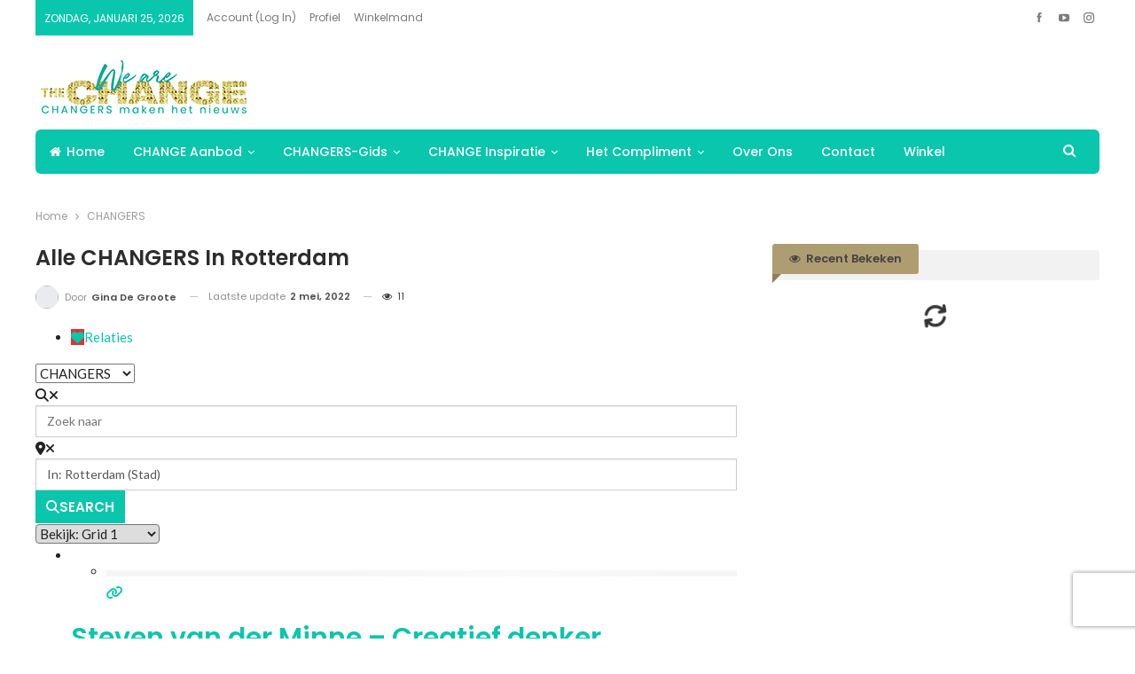

--- FILE ---
content_type: text/css
request_url: https://wearethechange.be/wp-content/bs-booster-cache/af986cb3c9daa6e27cde20354f60ac9a.css
body_size: 6560
content:
.better-social-counter .item-title{font-family:"Helvetica Neue",Helvetica,Arial,sans-serif;font-weight:400;font-size:12px;text-transform:initial}.better-social-counter .item-count{font-family:"Helvetica Neue",Helvetica,Arial,sans-serif;font-weight:700;font-size:14px;text-transform:initial}.better-social-counter .item-name{font-family:"Helvetica Neue",Helvetica,Arial,sans-serif;font-weight:400;font-size:14px;text-transform:initial}.better-social-counter .item-title-join{font-family:"Helvetica Neue",Helvetica,Arial,sans-serif;font-weight:400;font-size:13px;text-transform:initial}.better-social-banner .banner-item .item-count{font-family:"Helvetica Neue",Helvetica,Arial,sans-serif;font-weight:300;font-size:22px;text-transform:uppercase}.better-social-banner .banner-item .item-title{font-family:"Helvetica Neue",Helvetica,Arial,sans-serif;font-weight:700;font-size:12px;text-transform:uppercase}.better-social-banner .banner-item .item-button{font-family:"Helvetica Neue",Helvetica,Arial,sans-serif;font-weight:700;font-size:13px;text-transform:uppercase}:root{--publisher-site-width-2-col:1240px;--publisher-site-width-1-col:1240px;--publisher-site-width-2-col-content-col:67%;--publisher-site-width-2-col-primary-col:33%}@media(max-width:1330px){.page-layout-1-col .bs-sks,.page-layout-2-col .bs-sks{display:none !important}}:root{--publisher-site-width-3-col:1300px;--publisher-site-width-3-col-content-col:58%;--publisher-site-width-3-col-primary-col:25%;--publisher-site-width-3-col-secondary-col:17%}@media(max-width:1390px){.page-layout-3-col .bs-sks{display:none !important}}:root{--publisher-spacing:40}.site-header.header-style-1 .header-inner,.site-header.header-style-2 .header-inner,.site-header.header-style-3 .header-inner,.site-header.header-style-4 .header-inner,.site-header.header-style-7 .header-inner,.site-header.header-style-1.h-a-ad .header-inner,.site-header.header-style-4.h-a-ad .header-inner,.site-header.header-style-7.h-a-ad .header-inner{padding-bottom:30px}:root{--publisher-primary-color:#09c6ad}.main-bg-color,.main-menu.menu .sub-menu li.current-menu-item:hover>a:hover,.main-menu.menu .better-custom-badge,.off-canvas-menu .menu .better-custom-badge,ul.sub-menu.bs-pretty-tabs-elements .mega-menu.mega-type-link .mega-links>li:hover>a,.widget.widget_nav_menu .menu .better-custom-badge,.widget.widget_nav_menu ul.menu li>a:hover,.widget.widget_nav_menu ul.menu li.current-menu-item>a,.rh-header .menu-container .resp-menu .better-custom-badge,.bs-popular-categories .bs-popular-term-item:hover .term-count,.widget.widget_tag_cloud .tagcloud a:hover,span.dropcap.dropcap-square,span.dropcap.dropcap-circle,.better-control-nav li a.better-active,.better-control-nav li:hover a,.main-menu.menu>li:hover>a:before,.main-menu.menu>li.current-menu-parent>a:before,.main-menu.menu>li.current-menu-item>a:before,.main-slider .better-control-nav li a.better-active,.main-slider .better-control-nav li:hover a,.site-footer.color-scheme-dark .footer-widgets .widget.widget_tag_cloud .tagcloud a:hover,.site-footer.color-scheme-dark .footer-widgets .widget.widget_nav_menu ul.menu li a:hover,.entry-terms.via a:hover,.entry-terms.source a:hover,.entry-terms.post-tags a:hover,.comment-respond #cancel-comment-reply-link,.better-newsticker .heading,.better-newsticker .control-nav span:hover,.listing-item-text-1:hover .term-badges.floated .term-badge a,.term-badges.floated a,.archive-title .term-badges span.term-badge a:hover,.post-tp-1-header .term-badges a:hover,.archive-title .term-badges a:hover,.listing-item-tb-2:hover .term-badges.floated .term-badge a,.btn-bs-pagination:hover,.btn-bs-pagination.hover,.btn-bs-pagination.bs-pagination-in-loading,.bs-slider-dots .bs-slider-active>.bts-bs-dots-btn,.listing-item-classic:hover a.read-more,.bs-loading>div,.pagination.bs-links-pagination a:hover,.footer-widgets .bs-popular-categories .bs-popular-term-item:hover .term-count,.footer-widgets .widget .better-control-nav li a:hover,.footer-widgets .widget .better-control-nav li a.better-active,.bs-slider-2-item .content-container a.read-more:hover,.bs-slider-3-item .content-container a.read-more:hover,.main-menu.menu .sub-menu li.current-menu-item:hover>a,.main-menu.menu .sub-menu>li:hover>a,.bs-slider-2-item .term-badges.floated .term-badge a,.bs-slider-3-item .term-badges.floated .term-badge a,.listing-item-blog:hover a.read-more,.back-top,.site-header .shop-cart-container .cart-handler .cart-count,.site-header .shop-cart-container .cart-box:after,.single-attachment-content .return-to:hover .fa,.topbar .topbar-date,.ajax-search-results:after,.better-gallery .gallery-title .prev:hover,.better-gallery .gallery-title .next:hover,.comments-template-multiple .nav-tabs .active a:after,.comments-template-multiple .active .comments-count,.off-canvas-inner:after,.more-stories:before,.bs-push-noti .bs-push-noti-wrapper-icon,.post-count-badge.pcb-t1.pcb-s1,.bs-fpe.bs-fpe-t2 thead,.post-tp-1-header .term-badges a,.bs-pagination.bs-ajax-pagination.more_btn .btn-bs-pagination,.pagination.bs-numbered-pagination .wp-pagenavi a:hover,.pagination.bs-numbered-pagination a.page-numbers:hover,.pagination.bs-numbered-pagination .wp-pagenavi .current,.pagination.bs-numbered-pagination .current,.archive-title .pre-title:after,.archive-title .pre-title span,.entry-terms.post-tags .terms-label,.entry-terms.source .terms-label,.entry-terms.via .terms-label,.rh-header .rh-container{background-color:#09c6ad !important}.bs-theme button,.bs-theme .btn,.bs-theme html input[type="button"],.bs-theme input[type="reset"],.bs-theme input[type="submit"],.bs-theme input[type="button"],.bs-theme .btn:focus,.bs-theme .btn:hover,.bs-theme button:focus,.bs-theme button:hover,.bs-theme html input[type="button"]:focus,.bs-theme html input[type="button"]:hover,.bs-theme input[type="reset"]:focus,.bs-theme input[type="reset"]:hover,.bs-theme input[type="submit"]:focus,.bs-theme input[type="submit"]:hover,.bs-theme input[type="button"]:focus,.bs-theme input[type="button"]:hover,.not-colored.better-social-counter.style-modern .item-icon,.not-colored.better-social-counter.style-style-6 .item-icon,.not-colored.better-social-counter.style-big-button .social-item,.not-colored.better-social-counter.style-box .item-icon,.not-colored.better-social-counter.style-button .item-icon,.not-colored.better-social-counter.style-clean .item-icon{background-color:#09c6ad}.main-color,.screen-reader-text:hover,.screen-reader-text:active,.screen-reader-text:focus,.widget.widget_nav_menu .menu .better-custom-badge,.widget.widget_recent_comments a:hover,.bs-popular-categories .bs-popular-term-item,.main-menu.menu .sub-menu li.current-menu-item>a,.bs-about .about-link a,.comment-list .comment-footer .comment-reply-link:hover,.comment-list li.bypostauthor>article>.comment-meta .comment-author a,.comment-list li.bypostauthor>article>.comment-meta .comment-author,.comment-list .comment-footer .comment-edit-link:hover,.comment-respond #cancel-comment-reply-link,span.dropcap.dropcap-square-outline,span.dropcap.dropcap-circle-outline,ul.bs-shortcode-list li:before,a:hover,.post-meta a:hover,.site-header .top-menu.menu>li:hover>a,.site-header .top-menu.menu .sub-menu>li:hover>a,.mega-menu.mega-type-link-list .mega-links>li>a:hover,.mega-menu.mega-type-link-list .mega-links>li:hover>a,.listing-item .post-footer .post-share:hover .share-handler,.listing-item-classic .title a:hover,.single-post-content>.post-author .pre-head a:hover,.single-post-content a,.single-page-simple-content a,.site-header .search-container.open .search-handler,.site-header .search-container:hover .search-handler,.site-header .shop-cart-container.open .cart-handler,.site-header .shop-cart-container.open:hover .cart-handler,.site-footer .copy-2 a:hover,.site-footer .copy-1 a:hover,ul.menu.footer-menu li>a:hover,.rh-header .menu-container .resp-menu li:hover>a,.listing-item-thumbnail:hover .title a,.listing-item-grid:hover .title a,.listing-item-blog:hover .title a,.listing-item-classic:hover .title a,.post-meta a:hover,.listing-item-text-1:hover .title a,.listing-item-text-2:hover .title a,.listing-item-text-3:hover .title a,.listing-item-text-4:hover .title a,.bs-popular-categories .bs-popular-term-item:hover,.main-menu.menu>li:hover>a,.listing-mg-5-item:hover .title,.listing-item-tall:hover>.title,.bs-text a,.wpb_text_column a,.bf-breadcrumb .bf-breadcrumb-item a:hover span,.off-canvas-menu li.current-menu-item>a,.entry-content.off_canvas_footer-info a,.comment-list .comment-content em.needs-approve,.better-newsticker ul.news-list li a:hover,.archive-title .rss-link{color:#09c6ad}.footer-widgets .widget a:hover,.bs-listing-modern-grid-listing-5 .listing-mg-5-item:hover .title a:hover,.bs-listing-modern-grid-listing-5 .listing-mg-5-item:hover .title a,.tabbed-grid-posts .tabs-section .active a{color:#09c6ad !important}.bs-theme textarea:focus,.bs-theme input[type="url"]:focus,.bs-theme input[type="search"]:focus,.bs-theme input[type="password"]:focus,.bs-theme input[type="email"]:focus,.bs-theme input[type="number"]:focus,.bs-theme input[type="week"]:focus,.bs-theme input[type="month"]:focus,.bs-theme input[type="time"]:focus,.bs-theme input[type="datetime-local"]:focus,.bs-theme input[type="date"]:focus,.bs-theme input[type="color"]:focus,.bs-theme input[type="text"]:focus,.widget.widget_nav_menu .menu .better-custom-badge:after,.better-gallery .fotorama__thumb-border,span.dropcap.dropcap-square-outline,span.dropcap.dropcap-circle-outline,.comment-respond textarea:focus,.archive-title .term-badges a:hover,.listing-item-text-2:hover .item-inner,.btn-bs-pagination:hover,.btn-bs-pagination.hover,.btn-bs-pagination.bs-pagination-in-loading,.bs-slider-2-item .content-container a.read-more,.bs-slider-3-item .content-container a.read-more,.pagination.bs-links-pagination a:hover,body.active-top-line,.entry-terms.post-tags .terms-label,.entry-terms.source .terms-label,.entry-terms.via .terms-label{border-color:#09c6ad}.main-menu.menu .better-custom-badge:after,.off-canvas-menu .menu .better-custom-badge:after{border-top-color:#09c6ad}.better-newsticker .heading:after{border-left-color:#09c6ad}::selection{background:#09c6ad}::-moz-selection{background:#09c6ad}.term-badges.text-badges .term-badge a{color:#09c6ad !important;background-color:transparent !important}.active-top-line .header-style-1.full-width .bs-pinning-block.pinned.main-menu-wrapper,.active-top-line .header-style-1.boxed .bs-pinning-block.pinned .main-menu-container,.active-top-line .header-style-2.full-width .bs-pinning-block.pinned.main-menu-wrapper,.active-top-line .header-style-2.boxed .bs-pinning-block.pinned .main-menu-container,.active-top-line .header-style-3.full-width .bs-pinning-block.pinned.main-menu-wrapper,.active-top-line .header-style-3.boxed .bs-pinning-block.pinned .main-menu-container,.active-top-line .header-style-4.full-width .bs-pinning-block.pinned.main-menu-wrapper,.active-top-line .header-style-4.boxed .bs-pinning-block.pinned .main-menu-container,.active-top-line .header-style-5.full-width .bspw-header-style-5 .bs-pinning-block.pinned,.active-top-line .header-style-5.boxed .bspw-header-style-5 .bs-pinning-block.pinned .header-inner,.active-top-line .header-style-6.full-width .bspw-header-style-6 .bs-pinning-block.pinned,.active-top-line .header-style-6.boxed .bspw-header-style-6 .bs-pinning-block.pinned .header-inner,.active-top-line .header-style-7.full-width .bs-pinning-block.pinned.main-menu-wrapper,.active-top-line .header-style-7.boxed .bs-pinning-block.pinned .main-menu-container,.active-top-line .header-style-8.full-width .bspw-header-style-8 .bs-pinning-block.pinned,.active-top-line .header-style-8.boxed .bspw-header-style-8 .bs-pinning-block.pinned .header-inner{border-top:3px solid #09c6ad}.better-gcs-wrapper .gsc-result .gs-title *,.better-gcs-wrapper .gsc-result .gs-title:hover *,.better-gcs-wrapper .gsc-results .gsc-cursor-box .gsc-cursor-current-page,.better-gcs-wrapper .gsc-results .gsc-cursor-box .gsc-cursor-page:hover{color:#09c6ad !important}.better-gcs-wrapper button.gsc-search-button-v2{background-color:#09c6ad !important}.betterstudio-review .verdict .overall,.rating-bar span{background-color:#09c6ad}.rating-stars span:before,.betterstudio-review .verdict .page-heading{color:#09c6ad}.woocommerce .woocommerce-Reviews .star-rating,.woocommerce div.product p.price,.woocommerce div.product span.price,.woocommerce div.product .woocommerce-product-rating,.woocommerce ul.products li.product .price,.woocommerce-MyAccount-navigation ul li.is-active a,.woocommerce-MyAccount-navigation ul li a:hover,.woocommerce div.product .woocommerce-tabs ul.tabs li.active a,.woocommerce div.product .woocommerce-tabs ul.tabs li:hover a{color:#09c6ad !important}.woocommerce #respond input#submit.alt:hover,.woocommerce a.button.alt:hover,.woocommerce button.button.alt:hover,.woocommerce input.button.alt:hover,.woocommerce span.onsale,.woocommerce #respond input#submit:hover,.woocommerce a.button.added,.woocommerce a.button.loading,.woocommerce a.button:hover,.woocommerce button.button:hover,.woocommerce input.button:hover,.woocommerce .widget_price_filter .ui-slider .ui-slider-handle,.woocommerce .widget_price_filter .ui-slider .ui-slider-range{background-color:#09c6ad !important}.section-heading.sh-t6:before,.section-heading.sh-t6:before,.section-heading.sh-t6>.h-text,.section-heading.sh-t6>.h-text:before,.section-heading.sh-t6>.main-link>.h-text,.section-heading.sh-t6>.main-link>.h-text:before,.section-heading.sh-t6>a:first-child:last-child>.h-text,.section-heading.sh-t6>a:first-child:last-child>.h-text:before{background-color:#af9d72}.section-heading.sh-t6.sh-s9>.h-text:last-child:first-child:before,.section-heading.sh-t6.sh-s9>a:last-child:first-child>.h-text:before,.section-heading.sh-t6.sh-s9>.main-link>.h-text:before,.section-heading.sh-t6.sh-s9>a:last-child:first-child>.h-text:before,.section-heading.sh-t6.sh-s9>.main-link>.h-text:before{border-top-color:#af9d72;background-color:transparent}.section-heading.sh-t6 .other-link:hover .h-text,.section-heading.sh-t6 .other-link.active .h-text{color:#af9d72}.site-header .top-menu.menu>li>a,.topbar .topbar-sign-in{color:#7b7b7b}.site-header.full-width .topbar,.site-header.boxed .topbar .topbar-inner{border-color:#ffffff}.topbar .better-social-counter.style-button .social-item .item-icon{color:#444444}.topbar .better-social-counter.style-button .social-item:hover .item-icon{color:#545454}.topbar .better-social-counter.style-button .social-item .item-icon{background:#ffffff}.topbar .better-social-counter.style-button .social-item:hover .item-icon{background:#ffffff}.site-header.boxed .main-menu-wrapper .main-menu-container,.site-header.full-width .main-menu-wrapper{border-top-color:#09c6ad}.site-header.header-style-1.boxed .main-menu-wrapper .main-menu-container,.site-header.header-style-1.full-width .main-menu-wrapper,.site-header.header-style-1 .better-pinning-block.pinned.main-menu-wrapper .main-menu-container{border-bottom-color:#836a5a !important}.site-header.header-style-2.boxed .main-menu-wrapper .main-menu-container,.site-header.header-style-2.full-width .main-menu-wrapper,.site-header.header-style-2 .better-pinning-block.pinned.main-menu-wrapper .main-menu-container{border-bottom-color:#dedede !important}.site-header.header-style-3.boxed .main-menu-container,.site-header.full-width.header-style-3 .main-menu-wrapper{border-bottom-color:#dedede !important}.site-header.header-style-4.boxed .main-menu-container,.site-header.full-width.header-style-4 .main-menu-wrapper{border-bottom-color:#dedede !important}.site-header.header-style-5.boxed .header-inner,.site-header.header-style-5.full-width,.site-header.header-style-5.full-width>.bs-pinning-wrapper>.content-wrap.pinned{border-bottom-color:#dedede}.site-header.header-style-6.boxed .header-inner,.site-header.header-style-6.full-width,.site-header.header-style-6.full-width>.bs-pinning-wrapper>.content-wrap.pinned{border-bottom-color:#dedede}.site-header.header-style-7.boxed .main-menu-container,.site-header.full-width.header-style-7 .main-menu-wrapper{border-bottom-color:#dedede !important}.site-header.header-style-8.boxed .header-inner,.site-header.header-style-8.full-width,.site-header.header-style-8.full-width>.bs-pinning-wrapper>.content-wrap.pinned{border-bottom-color:#dedede}.site-header .shop-cart-container .cart-handler,.site-header .search-container .search-handler,.site-header .main-menu>li>a,.site-header .search-container .search-box .search-form .search-field{color:#ffffff}.site-header .off-canvas-menu-icon .off-canvas-menu-icon-el,.site-header .off-canvas-menu-icon .off-canvas-menu-icon-el:after,.site-header .off-canvas-menu-icon .off-canvas-menu-icon-el:before{background-color:#ffffff}.site-header .search-container .search-box .search-form .search-field::-webkit-input-placeholder{color:#ffffff}.site-header .search-container .search-box .search-form .search-field::-moz-placeholder{color:#ffffff}.site-header .search-container .search-box .search-form .search-field:-ms-input-placeholder{color:#ffffff}.site-header .search-container .search-box .search-form .search-field:-moz-placeholder{color:#ffffff}.site-header .shop-cart-container:hover .cart-handler,.site-header .search-container:hover .search-handler,.site-header .main-menu>li:hover>a,.site-header .main-menu>li>a:hover,.site-header .main-menu>li.current-menu-item>a{color:#ffffff}.main-menu.menu>li:hover>a:before,.main-menu.menu .sub-menu li.current-menu-item:hover>a,.main-menu.menu .sub-menu>li:hover>a{background-color:#ffffff}body .main-menu.menu .sub-menu li.current-menu-item:hover>a,body .main-menu.menu .sub-menu>li:hover>a{background-color:#ffffff}.site-header.boxed.header-style-1 .main-menu-wrapper .main-menu-container,.site-header.full-width.header-style-1 .main-menu-wrapper,.bspw-header-style-1.boxed>.bs-pinning-block.pinned.main-menu-wrapper .main-menu-container,.site-header.boxed.header-style-2 .main-menu-wrapper .main-menu-container,.site-header.full-width.header-style-2 .main-menu-wrapper,.bspw-header-style-2.boxed>.bs-pinning-block.pinned.main-menu-wrapper .main-menu-container,.site-header.boxed.header-style-3 .main-menu-wrapper .main-menu-container,.site-header.full-width.header-style-3 .main-menu-wrapper,.bspw-header-style-3.boxed>.bs-pinning-block.pinned.main-menu-wrapper .main-menu-container,.site-header.boxed.header-style-4 .main-menu-wrapper .main-menu-container,.site-header.full-width.header-style-4 .main-menu-wrapper,.bspw-header-style-4.boxed>.bs-pinning-block.pinned.main-menu-wrapper .main-menu-container,.site-header.header-style-5 .content-wrap>.bs-pinning-wrapper>.bs-pinning-block,.site-header.header-style-5.full-width .content-wrap.pinned,.site-header.boxed.header-style-7 .main-menu-wrapper .main-menu-container,.site-header.full-width.header-style-7 .main-menu-wrapper,.bspw-header-style-7.boxed>.bs-pinning-block.pinned.main-menu-wrapper .main-menu-container{background-color:#09c6ad}.site-header.header-style-5 .header-inner,.site-header.header-style-5.full-width.stretched>.bspw-header-style-5>.content-wrap,.site-header.header-style-5.full-width.stretched>.content-wrap,.site-header.header-style-6 .header-inner,.site-header.header-style-6.full-width.stretched>.bspw-header-style-6>.content-wrap,.site-header.header-style-6.full-width.stretched>.content-wrap,.site-header.header-style-8 .header-inner,.site-header.header-style-8.full-width.stretched>.bspw-header-style-8>.content-wrap,.site-header.header-style-8.full-width.stretched>.content-wrap{background-color:#09c6ad}.site-footer .footer-widgets,.footer-widgets .section-heading.sh-t4.sh-s5 .h-text:after{background-color:#017f77 !important}.site-footer .section-heading.sh-t4.sh-s5 .h-text:before{border-top-color:#017f77 !important}.site-footer .footer-widgets .section-heading.sh-t1 .h-text,.footer-widgets .section-heading.sh-t4.sh-s3 .h-text:after,.footer-widgets .section-heading.sh-t4.sh-s1 .h-text:after,.footer-widgets .section-heading.sh-t3.sh-s8>.h-text:last-child:first-child:after,.footer-widgets .section-heading.sh-t3.sh-s8>a:last-child:first-child>.h-text:after,.footer-widgets .section-heading.sh-t3.sh-s8>.main-link>.h-text:after,.footer-widgets .section-heading.sh-t3.sh-s8>.h-text:last-child:first-child:before,.footer-widgets .section-heading.sh-t3.sh-s8>a:last-child:first-child>.h-text:before,.footer-widgets .section-heading.sh-t3.sh-s8 >.main-link>.h-text:before,.footer-widgets .section-heading.sh-t3.sh-s8.bs-pretty-tabs .bs-pretty-tabs-container .bs-pretty-tabs-more.other-link .h-text,.footer-widgets .section-heading.sh-t3.sh-s8>a>.h-text,.footer-widgets .section-heading.sh-t3.sh-s8>.h-text,.footer-widgets .section-heading.sh-t6.sh-s7>.main-link>.h-text:after,.footer-widgets .section-heading.sh-t6.sh-s7>a:last-child:first-child>.h-text:after,.footer-widgets .section-heading.sh-t6.sh-s7>.h-text:last-child:first-child:after,.footer-widgets .section-heading.sh-t6.sh-s6>.main-link>.h-text:after,.footer-widgets .section-heading.sh-t6.sh-s6>a:last-child:first-child>.h-text:after,.footer-widgets .section-heading.sh-t6.sh-s6>.h-text:last-child:first-child:after,.footer-widgets .section-heading.sh-t7.sh-s1>.main-link>.h-text,.footer-widgets .section-heading.sh-t7.sh-s1>a:last-child:first-child>.h-text,.footer-widgets .section-heading.sh-t7.sh-s1 .h-text{background-color:#017f77}.footer-widgets .section-heading.sh-t6.sh-s4>.main-link>.h-text:after,.footer-widgets .section-heading.sh-t6.sh-s4>a:last-child:first-child>.h-text:after,.footer-widgets .section-heading.sh-t6.sh-s4>.h-text:last-child:first-child:after,.footer-widgets .section-heading.sh-t6.sh-s4>.main-link>.h-text:after,.footer-widgets .section-heading.sh-t6.sh-s4>a:last-child:first-child>.h-text:after,.footer-widgets .section-heading.sh-t6.sh-s4>.h-text:last-child:first-child:after,.footer-widgets .section-heading.sh-t6.sh-s4>.main-link>.h-text:before,.footer-widgets .section-heading.sh-t6.sh-s4>a:last-child:first-child>.h-text:before,.footer-widgets .section-heading.sh-t6.sh-s4>.h-text:last-child:first-child:before{border-left-color:#017f77}.footer-widgets .section-heading.sh-t6.sh-s4>.main-link>.h-text:after,.footer-widgets .section-heading.sh-t6.sh-s4>a:last-child:first-child>.h-text:after,.footer-widgets .section-heading.sh-t6.sh-s4>.h-text:last-child:first-child:after,.footer-widgets .section-heading.sh-t6.sh-s4>.main-link>.h-text:after,.footer-widgets .section-heading.sh-t6.sh-s4>a:last-child:first-child>.h-text:after,.footer-widgets .section-heading.sh-t6.sh-s4>.h-text:last-child:first-child:after,.footer-widgets .section-heading.sh-t6.sh-s4>.main-link>.h-text:before,.footer-widgets .section-heading.sh-t6.sh-s4>a:last-child:first-child>.h-text:before,.footer-widgets .section-heading.sh-t6.sh-s4>.h-text:last-child:first-child:before{border-left-color:#017f77}.footer-widgets .section-heading.sh-t6.sh-s7>.main-link>.h-text:before,.footer-widgets .section-heading.sh-t6.sh-s7>a:last-child:first-child>.h-text:before,.footer-widgets .section-heading.sh-t6.sh-s7>.h-text:last-child:first-child:before,.footer-widgets .section-heading.sh-t6.sh-s6>.main-link>.h-text:before,.footer-widgets .section-heading.sh-t6.sh-s6>a:last-child:first-child>.h-text:before,.footer-widgets .section-heading.sh-t6.sh-s6>.h-text:last-child:first-child:before,.footer-widgets .section-heading.sh-t6.sh-s5>.main-link>.h-text:before,.footer-widgets .section-heading.sh-t6.sh-s5>a:last-child:first-child>.h-text:before,.footer-widgets .section-heading.sh-t6.sh-s5>.h-text:last-child:first-child:before{border-top-color:#017f77}.footer-widgets .section-heading.sh-t6.sh-s7>.main-link>.h-text:before,.footer-widgets .section-heading.sh-t6.sh-s7>a:last-child:first-child>.h-text:before,.footer-widgets .section-heading.sh-t6.sh-s7>.h-text:last-child:first-child:before{border-bottom-color:#017f77}.ltr .footer-widgets .section-heading.sh-t6.sh-s8>.main-link>.h-text:after,.ltr .footer-widgets .section-heading.sh-t6.sh-s8>a:last-child:first-child>.h-text:after,.ltr .footer-widgets .section-heading.sh-t6.sh-s8>.h-text:last-child:first-child:after{border-right-color:#017f77}.rtl .footer-widgets .section-heading.sh-t6.sh-s8>.main-link>.h-text:after,.rtl .footer-widgets .section-heading.sh-t6.sh-s8>a:last-child:first-child>.h-text:after,.rtl .footer-widgets .section-heading.sh-t6.sh-s8>.h-text:last-child:first-child:after{border-left-color:#017f77}.site-footer:before{display:none}.copy-footer .content-wrap{overflow-x:auto}.site-footer .copy-footer .footer-menu-wrapper .footer-menu-container:before{display:none}.site-footer .copy-footer{background-color:#00564e}.site-footer .footer-social-icons{background-color:#c695f4}.site-footer,.footer-widgets .section-heading.sh-t4.sh-s5 .h-text:after{background-color:#b5014f}.site-footer .section-heading.sh-t4.sh-s5 .h-text:before{border-top-color:#b5014f}.section-heading.sh-t1.sh-s5>.main-link>.h-text:after,.section-heading.sh-t1.sh-s5>a:first-child:last-child>.h-text:after,.section-heading.sh-t1.sh-s5>.h-text:first-child:last-child:after{color:#af9d72 !important}.section-heading.sh-t1 a:hover .h-text,.section-heading.sh-t1 a.active .h-text,.section-heading.sh-t1>.h-text,.section-heading.sh-t1 .main-link:first-child:last-child .h-text{color:#09c6ad}.entry-content a.read-more,a.read-more,.listing-item-classic:hover a.read-more,.listing-item-blog:hover a.read-more{background-color:#09c6ad !important}.bs-slider-2-item .content-container a.read-more,.bs-slider-3-item .content-container a.read-more{border-color:#09c6ad}body.bs-theme,body.bs-theme .btn-bs-pagination,body.bs-theme .body-typo{font-family:'Poppins';font-weight:400;font-size:14px;text-align:inherit;text-transform:inherit;color:#353535}.post-meta,.post-meta a{font-family:'Poppins';font-weight:400;font-size:11px;text-transform:none;color:#7f7f7f}.listing-mg-item.listing-mg-5-item .post-meta.post-meta .views.views.views{font-family:'Poppins';font-weight:400!important;font-size:11px;text-transform:none;color:#7f7f7f!important}.post-meta .post-author{font-family:'Poppins';font-weight:600;font-size:11px;text-transform:capitalize}.term-badges .format-badge,.term-badges .term-badge,.main-menu .term-badges a{font-family:'Lora';font-weight:700;font-size:10px;text-transform:uppercase;letter-spacing:0.3px}.heading-typo,h1,h2,h3,h4,h5,h6,.h1,.h2,.h3,.h4,.h5,.h6,.heading-1,.heading-2,.heading-3,.heading-4,.heading-5,.heading-6,.header .site-branding .logo,.search-form input[type="submit"],.widget.widget_categories ul li,.widget.widget_archive ul li,.widget.widget_nav_menu ul.menu,.widget.widget_pages ul li,.widget.widget_recent_entries li a,.widget .tagcloud a,.widget.widget_calendar table caption,.widget.widget_rss li .rsswidget,.listing-widget .listing-item .title,button,html input[type="button"],input[type="reset"],input[type="submit"],input[type="button"],.pagination,.site-footer .footer-social-icons .better-social-counter.style-name .social-item,.section-heading .h-text,.entry-terms a,.single-container .post-share a,.comment-list .comment-meta .comment-author,.comments-wrap .comments-nav,.main-slider .content-container .read-more,a.read-more,.single-page-content>.post-share li,.single-container>.post-share li,.better-newsticker .heading,.better-newsticker ul.news-list li{font-family:'Poppins';font-weight:600;text-transform:inherit}h1,.h1,.heading-1{font-size:34px}h2,.h2,.heading-2{font-size:30px}h2,.h2,.heading-2{color:#af9d72}h3,.h3,.heading-3{font-size:25px}h3,.h3,.heading-3{color:#00564e}h4,.h4,.heading-4{font-size:20px}h5,.h5,.heading-5{font-size:17px}h6,.h6,.heading-6{font-size:15px}.single-post-title{font-family:'Poppins';font-weight:600;text-transform:capitalize}.post-template-1 .single-post-title{font-size:24px}.post-tp-2-header .single-post-title{font-size:26px}.post-tp-3-header .single-post-title{font-size:26px}.post-tp-4-header .single-post-title{font-size:26px}.post-tp-5-header .single-post-title{font-size:26px}.post-template-6 .single-post-title{font-size:24px}.post-tp-7-header .single-post-title{font-size:24px}.post-template-8 .single-post-title{font-size:24px}.post-template-9 .single-post-title{font-size:24px}.post-template-10 .single-post-title,.ajax-post-content .single-post-title.single-post-title{font-size:24px}.post-tp-11-header .single-post-title{font-size:23px}.post-tp-12-header .single-post-title{font-size:22px}.post-template-13 .single-post-title{font-size:22px}.post-template-14 .single-post-title{font-size:24px}.post-subtitle{font-family:'Roboto';font-weight:400;font-size:18px;text-transform:inherit}.entry-content{font-family:'Lato';font-weight:400;line-height:24px;font-size:15px;text-align:inherit;text-transform:initial;color:#222222}.post-summary{font-family:'Lora';font-weight:400;line-height:22px;font-size:12px;text-align:inherit;text-transform:initial;color:#919191}.single-post-excerpt{font-family:'Lato';font-weight:400;line-height:22px;font-size:16px;text-align:inherit;text-transform:initial}.main-menu li>a,.main-menu li,.off-canvas-menu>ul>li>a{font-family:'Poppins';font-weight:500;font-size:14px;text-align:inherit;text-transform:capitalize}.main-menu.menu .sub-menu>li>a,.main-menu.menu .sub-menu>li,.rh-header .menu-container .resp-menu li>a,.rh-header .menu-container .resp-menu li,.mega-menu.mega-type-link-list .mega-links li>a,ul.sub-menu.bs-pretty-tabs-elements .mega-menu.mega-type-link .mega-links>li>a,.off-canvas-menu li>a{font-family:'Poppins';font-weight:600;font-size:13px;text-align:inherit;text-transform:none}.top-menu.menu>li>a,.top-menu.menu>li>a:hover,.top-menu.menu>li,.topbar .topbar-sign-in{font-family:'Poppins';font-weight:400;font-size:12px;text-align:inherit;text-transform:capitalize}.top-menu.menu .sub-menu>li>a,.top-menu.menu .sub-menu>li{font-family:'Poppins';font-weight:400;font-size:12px;text-align:inherit;text-transform:none}.topbar .topbar-date{font-family:'Poppins';font-weight:400;font-size:12px;text-transform:uppercase}.archive-title .pre-title{font-family:'Poppins';font-weight:500;font-size:12px;text-align:inherit;text-transform:uppercase}.archive-title .page-heading{font-family:'Poppins';font-weight:600;font-size:28px;text-align:inherit;text-transform:capitalize;color:#836a5a}.listing-item .post-subtitle{font-family:'Poppins';font-weight:500;line-height:18px;text-align:inherit;text-transform:inherit;color:#565656}.listing-item-classic-1 .title{font-family:'Poppins';font-weight:600;line-height:25px;font-size:20px;text-align:inherit;text-transform:capitalize;color:#383838}.listing-item-classic-1 .post-subtitle{font-size:17px}.listing-item-classic-2 .title{font-family:'Poppins';font-weight:600;line-height:27px;font-size:20px;text-align:inherit;text-transform:capitalize;color:#383838}.listing-item-classic-2 .post-subtitle{font-size:17px}.listing-item-classic-3 .title{font-family:'Poppins';font-weight:600;line-height:25px;font-size:20px;text-align:inherit;text-transform:capitalize;color:#383838}.listing-item-classic-3 .post-subtitle{font-size:17px}.listing-mg-1-item .content-container,.listing-mg-1-item .title{font-family:'Poppins';font-weight:600;font-size:22px;text-align:inherit;text-transform:capitalize;color:#ffffff}.listing-mg-1-item .post-subtitle{font-size:16px}.listing-mg-2-item .content-container,.listing-mg-2-item .title{font-family:'Poppins';font-weight:600;font-size:22px;text-align:inherit;text-transform:capitalize;color:#ffffff}.listing-mg-2-item .post-subtitle{font-size:16px}.listing-mg-3-item .content-container,.listing-mg-3-item .title{font-family:'Poppins';font-weight:600;font-size:18px;text-align:inherit;text-transform:capitalize;color:#ffffff}.listing-mg-4-item .content-container,.listing-mg-4-item .title{font-family:'Poppins';font-weight:600;font-size:17px;text-align:inherit;text-transform:capitalize}.listing-mg-4-item .post-subtitle{font-size:15px}.listing-mg-5-item-big .title{font-family:'Poppins';font-weight:600;font-size:20px;text-align:center;text-transform:capitalize}.listing-mg-5-item-small .title{font-family:'Poppins';font-weight:600;font-size:14px;text-align:center;text-transform:capitalize}.listing-mg-5-item .post-subtitle{font-size:16px}.listing-mg-6-item .content-container,.listing-mg-6-item .title{font-family:'Poppins';font-weight:600;font-size:22px;text-align:inherit;text-transform:capitalize;color:#ffffff}.listing-mg-6-item .post-subtitle{font-size:16px}.listing-mg-7-item .content-container,.listing-mg-7-item .title{font-family:'Poppins';font-weight:600;font-size:22px;text-align:inherit;text-transform:capitalize;color:#ffffff}.listing-mg-7-item .post-subtitle{font-size:16px}.listing-mg-8-item .content-container,.listing-mg-8-item .title{font-family:'Poppins';font-weight:600;font-size:22px;text-align:inherit;text-transform:capitalize;color:#ffffff}.listing-mg-8-item .post-subtitle{font-size:16px}.listing-mg-9-item .content-container,.listing-mg-9-item .title{font-family:'Poppins';font-weight:600;font-size:22px;text-align:inherit;text-transform:capitalize;color:#ffffff}.listing-mg-9-item .post-subtitle{font-size:15px}.listing-mg-10-item .content-container,.listing-mg-10-item .title{font-family:'Poppins';font-weight:600;font-size:22px;text-align:inherit;text-transform:capitalize;color:#ffffff}.listing-mg-10-item .post-subtitle{font-size:16px}.listing-item-grid-1 .title{font-family:'Poppins';font-weight:600;line-height:22px;font-size:15px;text-align:inherit;text-transform:capitalize;color:#383838}.listing-item-grid-1 .post-subtitle{font-size:15px}.listing-item-grid-2 .title{font-family:'Poppins';font-weight:600;line-height:24px;font-size:18px;text-align:inherit;text-transform:capitalize;color:#383838}.listing-item-grid-2 .post-subtitle{font-size:15px}.listing-item-tall-1 .title{font-family:'Poppins';font-weight:600;line-height:22px;font-size:16px;text-align:inherit;text-transform:capitalize;color:#383838}.listing-item-tall-1 .post-subtitle{font-size:14px}.listing-item-tall-2 .title,.listing-item-tall-2 .title a{font-family:'Poppins';font-weight:600;line-height:22px;font-size:16px;text-align:center;text-transform:capitalize;color:#383838}.listing-item-tall-2 .post-subtitle{font-size:14px}.bs-slider-1-item .title{font-family:'Poppins';font-weight:600;line-height:46px;font-size:36px;text-align:inherit;text-transform:capitalize}.bs-slider-1-item .post-subtitle{font-size:15px}.bs-slider-2-item .title{font-family:'Poppins';font-weight:600;line-height:30px;font-size:20px;text-align:inherit;text-transform:none;color:#383838}.bs-slider-2-item .post-subtitle{font-size:15px}.bs-slider-3-item .title{font-family:'Poppins';font-weight:500;line-height:30px;font-size:20px;text-align:inherit;text-transform:capitalize;color:#383838}.bs-slider-3-item .post-subtitle{font-size:15px}.bs-box-1 .box-title{font-family:'Poppins';font-weight:600;line-height:28px;font-size:20px;text-align:inherit;text-transform:uppercase}.bs-box-2 .box-title{font-family:'Poppins';font-weight:600;line-height:16px;font-size:14px;text-align:inherit;text-transform:uppercase}.bs-box-3 .box-title{font-family:'Poppins';font-weight:600;line-height:28px;font-size:18px;text-align:inherit;text-transform:capitalize}.bs-box-4 .box-title{font-family:'Poppins';font-weight:600;line-height:28px;font-size:18px;text-align:inherit;text-transform:capitalize}.listing-item-blog-1>.item-inner>.title,.listing-item-blog-2>.item-inner>.title,.listing-item-blog-3>.item-inner>.title{font-family:'Poppins';font-weight:500;line-height:23px;font-size:18px;text-align:inherit;text-transform:none;color:#383838}.listing-item-blog-1>.item-inner>.post-subtitle,.listing-item-blog-2>.item-inner>.post-subtitle,.listing-item-blog-3>.item-inner>.post-subtitle{font-size:15px}.listing-item-blog-5>.item-inner>.title{font-family:'Poppins';font-weight:600;line-height:24px;font-size:18px;text-align:inherit;text-transform:capitalize;color:#383838}.listing-item-blog-5 .post-subtitle{font-size:17px}.listing-item-tb-3 .title,.listing-item-tb-1 .title{font-family:'Poppins';font-weight:600;line-height:18px;font-size:12px;text-align:inherit;text-transform:none;color:#383838}.listing-item-tb-3 .post-subtitle,.listing-item-tb-1 .post-subtitle{font-size:13px}.listing-item-tb-2 .title{font-family:'Poppins';font-weight:600;line-height:18px;font-size:14px;text-align:inherit;text-transform:none;color:#383838}.listing-item-tb-2 .post-subtitle{font-size:13px}.listing-item-text-1 .title{font-family:'Poppins';font-weight:600;line-height:21px;font-size:15px;text-align:center;text-transform:capitalize;color:#383838}.listing-item-text-1 .post-subtitle{font-size:14px}.listing-item-text-2 .title{font-family:'Poppins';font-weight:600;line-height:21px;font-size:15px;text-align:inherit;text-transform:inherit;color:#383838}.listing-item-text-2 .post-subtitle{font-size:14px}.listing-item-text-3 .title,.listing-item-text-4 .title{font-family:'Poppins';font-weight:600;line-height:20px;font-size:14px;text-align:inherit;text-transform:inherit;color:#383838}.section-heading .h-text{font-family:'Poppins';font-weight:600;line-height:17px;font-size:18px;text-transform:capitalize}.widget .section-heading .h-text,.bs-vc-sidebar-column .section-heading .h-text{font-family:'Poppins';font-weight:600;line-height:17px;font-size:13px;text-transform:capitalize}.site-footer .copy-footer .menu{font-family:'Poppins';font-weight:600;line-height:28px;font-size:14px;text-transform:capitalize;color:#ffffff}.site-footer .copy-footer .container{font-family:'Poppins';font-weight:300;line-height:18px;font-size:12px}.post-meta .views.rank-default,.single-post-share .post-share-btn.post-share-btn-views.rank-default{color:!important}.post-meta .views.rank-500,.single-post-share .post-share-btn.post-share-btn-views.rank-500{color:#edaa02 !important}.post-meta .views.rank-1000,.single-post-share .post-share-btn.post-share-btn-views.rank-1000{color:#d88531 !important}.post-meta .views.rank-2000,.single-post-share .post-share-btn.post-share-btn-views.rank-2000{color:#c44b2d !important}.post-meta .views.rank-3500,.single-post-share .post-share-btn.post-share-btn-views.rank-3500{color:#d40808 !important}.post-meta .share.rank-50,.single-post-share .post-share-btn.rank-50{color:#edaa02 !important}.post-meta .share.rank-100,.single-post-share .post-share-btn.rank-100{color:#d88531 !important}.post-meta .share.rank-200,.single-post-share .post-share-btn.rank-200{color:#c44b2d !important}.post-meta .share.rank-300,.single-post-share .post-share-btn.rank-300{color:#d40808 !important}#quotescollection-2 .section-heading.sh-t6 .other-link:hover .h-text,#quotescollection-2 .section-heading.sh-t6 .other-link.active .h-text{color:#af9d72}#quotescollection-2#quotescollection-2#quotescollection-2#quotescollection-2 .section-heading.sh-t6:before,#quotescollection-2#quotescollection-2 .section-heading.sh-t6:before,#quotescollection-2 .section-heading.sh-t6>.h-text,#quotescollection-2 .section-heading.sh-t6>.h-text:before,#quotescollection-2#quotescollection-2#quotescollection-2#quotescollection-2 .section-heading.sh-t6>.main-link>.h-text,#quotescollection-2#quotescollection-2#quotescollection-2#quotescollection-2 .section-heading.sh-t6>.main-link>.h-text:before,#quotescollection-2#quotescollection-2 .section-heading.sh-t6>a:first-child:last-child>.h-text,#quotescollection-2#quotescollection-2 .section-heading.sh-t6>a:first-child:last-child>.h-text:before{background-color:#af9d72}#quotescollection-2#quotescollection-2#quotescollection-2#quotescollection-2 .section-heading.sh-t6.sh-s9>.h-text:last-child:first-child:before,#quotescollection-2#quotescollection-2 .section-heading.sh-t6.sh-s9>a:last-child:first-child>.h-text:before,#quotescollection-2#quotescollection-2 .section-heading.sh-t6.sh-s9>.main-link>.h-text:before,#quotescollection-2#quotescollection-2 .section-heading.sh-t6.sh-s9>a:last-child:first-child>.h-text:before,#quotescollection-2#quotescollection-2 .section-heading.sh-t6.sh-s9>.main-link>.h-text:before{border-top-color:#af9d72;background-color:transparent}#quotescollection-2#quotescollection-2 .listing-item:hover .title a,#quotescollection-2#quotescollection-2 .listing-item-text-1 .post-meta a:hover,#quotescollection-2#quotescollection-2 .listing-item-grid .post-meta a:hover,#quotescollection-2#quotescollection-2 .listing-item .rating-stars span:before{color:#af9d72 !important}#quotescollection-2#quotescollection-2 .listing-item .rating-bar span,#quotescollection-2#quotescollection-2 .listing-item .post-count-badge.pcb-t1.pcb-s1,#quotescollection-2#quotescollection-2.better-newsticker .heading{background-color:#af9d72 !important}#quotescollection-2#quotescollection-2.better-newsticker .heading:after{border-left-color:#af9d72 !important}#quotescollection-2 .bs-pagination .btn-bs-pagination:hover,#quotescollection-2 .btn-bs-pagination.bs-pagination-in-loading{background-color:#af9d72 !important;border-color:#af9d72 !important;color:#fff !important}#quotescollection-2 .listing-item-text-2:hover .item-inner{border-color:#af9d72 !important}#quotescollection-2#quotescollection-2#quotescollection-2#quotescollection-2 .term-badges.floated .term-badge a,#quotescollection-2#quotescollection-2 .bs-pagination-wrapper .bs-loading>div{background-color:#af9d72 !important;color:#fff !important}#custom_html-3 .section-heading.sh-t6 .other-link:hover .h-text,#custom_html-3 .section-heading.sh-t6 .other-link.active .h-text{color:#af9d72}#custom_html-3#custom_html-3#custom_html-3#custom_html-3 .section-heading.sh-t6:before,#custom_html-3#custom_html-3 .section-heading.sh-t6:before,#custom_html-3 .section-heading.sh-t6>.h-text,#custom_html-3 .section-heading.sh-t6>.h-text:before,#custom_html-3#custom_html-3#custom_html-3#custom_html-3 .section-heading.sh-t6>.main-link>.h-text,#custom_html-3#custom_html-3#custom_html-3#custom_html-3 .section-heading.sh-t6>.main-link>.h-text:before,#custom_html-3#custom_html-3 .section-heading.sh-t6>a:first-child:last-child>.h-text,#custom_html-3#custom_html-3 .section-heading.sh-t6>a:first-child:last-child>.h-text:before{background-color:#af9d72}#custom_html-3#custom_html-3#custom_html-3#custom_html-3 .section-heading.sh-t6.sh-s9>.h-text:last-child:first-child:before,#custom_html-3#custom_html-3 .section-heading.sh-t6.sh-s9>a:last-child:first-child>.h-text:before,#custom_html-3#custom_html-3 .section-heading.sh-t6.sh-s9>.main-link>.h-text:before,#custom_html-3#custom_html-3 .section-heading.sh-t6.sh-s9>a:last-child:first-child>.h-text:before,#custom_html-3#custom_html-3 .section-heading.sh-t6.sh-s9>.main-link>.h-text:before{border-top-color:#af9d72;background-color:transparent}#custom_html-3#custom_html-3 .listing-item:hover .title a,#custom_html-3#custom_html-3 .listing-item-text-1 .post-meta a:hover,#custom_html-3#custom_html-3 .listing-item-grid .post-meta a:hover,#custom_html-3#custom_html-3 .listing-item .rating-stars span:before{color:#af9d72 !important}#custom_html-3#custom_html-3 .listing-item .rating-bar span,#custom_html-3#custom_html-3 .listing-item .post-count-badge.pcb-t1.pcb-s1,#custom_html-3#custom_html-3.better-newsticker .heading{background-color:#af9d72 !important}#custom_html-3#custom_html-3.better-newsticker .heading:after{border-left-color:#af9d72 !important}#custom_html-3 .bs-pagination .btn-bs-pagination:hover,#custom_html-3 .btn-bs-pagination.bs-pagination-in-loading{background-color:#af9d72 !important;border-color:#af9d72 !important;color:#fff !important}#custom_html-3 .listing-item-text-2:hover .item-inner{border-color:#af9d72 !important}#custom_html-3#custom_html-3#custom_html-3#custom_html-3 .term-badges.floated .term-badge a,#custom_html-3#custom_html-3 .bs-pagination-wrapper .bs-loading>div{background-color:#af9d72 !important;color:#fff !important}#gd_recently_viewed-2 .section-heading.sh-t6 .other-link:hover .h-text,#gd_recently_viewed-2 .section-heading.sh-t6 .other-link.active .h-text{color:#ffffff}#gd_recently_viewed-2#gd_recently_viewed-2 .listing-item:hover .title a,#gd_recently_viewed-2#gd_recently_viewed-2 .listing-item-text-1 .post-meta a:hover,#gd_recently_viewed-2#gd_recently_viewed-2 .listing-item-grid .post-meta a:hover,#gd_recently_viewed-2#gd_recently_viewed-2 .listing-item .rating-stars span:before{color:#ffffff !important}#gd_recently_viewed-2#gd_recently_viewed-2 .listing-item .rating-bar span,#gd_recently_viewed-2#gd_recently_viewed-2 .listing-item .post-count-badge.pcb-t1.pcb-s1,#gd_recently_viewed-2#gd_recently_viewed-2.better-newsticker .heading{background-color:#ffffff !important}#gd_recently_viewed-2#gd_recently_viewed-2.better-newsticker .heading:after{border-left-color:#ffffff !important}#gd_recently_viewed-2 .bs-pagination .btn-bs-pagination:hover,#gd_recently_viewed-2 .btn-bs-pagination.bs-pagination-in-loading{background-color:#ffffff !important;border-color:#ffffff !important;color:#fff !important}#gd_recently_viewed-2 .listing-item-text-2:hover .item-inner{border-color:#ffffff !important}#gd_recently_viewed-2#gd_recently_viewed-2#gd_recently_viewed-2#gd_recently_viewed-2 .term-badges.floated .term-badge a,#gd_recently_viewed-2#gd_recently_viewed-2 .bs-pagination-wrapper .bs-loading>div{background-color:#ffffff !important;color:#fff !important}.menu-item-10194.menu-item-10194>a>.better-custom-badge{color:#af9d72}#menu-item-10194>.mega-menu,#menu-item-10194>.sub-menu{background-color:#af9d72}#menu-item-10194>.mega-menu.tabbed-grid-posts:before{background-color:#a59368;border-right-color:#a59368}.rtl #menu-item-10194>.mega-menu.tabbed-grid-posts:before{border-left-color:#a59368}.widget.widget_categories li.cat-item.cat-item-45>a:hover,.main-menu.menu>li.menu-term-45:hover>a,ul.menu.footer-menu li.menu-term-45>a:hover,.listing-item.main-term-45:hover .title a,body.category-45 .archive-title .page-heading,.listing-item-classic.main-term-45 .post-meta a:hover,.listing-item-blog.main-term-45 .post-meta a:hover,.listing-item-grid.main-term-45 .post-meta a:hover,.listing-item-text-1.main-term-45 .post-meta a:hover,.listing-item-text-2.main-term-45 .post-meta a:hover,.bs-popular-categories .bs-popular-term-item.term-item-45:hover a,.listing-mg-5-item.main-term-45:hover .title,.listing-mg-5-item.main-term-45:hover .title a:hover,.listing-item-tall-1.main-term-45:hover>.title,.listing-item-tall-2.main-term-45:hover>.title,.tabbed-grid-posts .tabs-section .active a.term-45,.search-header .clean-button.term-45:hover{color:#af9d72 !important}.main-menu.menu>li.menu-term-45:hover>a:before,.main-menu.menu>li.menu-term-45.current-menu-item>a:before,.main-menu.menu>li.menu-term-45.current-menu-parent>a:before,.widget.widget_nav_menu ul.menu li.menu-term-45>a:hover,.widget.widget_nav_menu ul.menu li.current-menu-item.menu-term-45>a,.widget.widget_categories li.cat-item.cat-item-45>a:hover>.post-count,.listing-item-text-1.main-term-45:hover .term-badges.floated .term-badge.term-45 a,.listing-item-tb-2.main-term-45:hover .term-badges.floated .term-badge a,.listing-item.main-term-45:hover a.read-more,.term-badges .term-badge.term-45 a,.archive-title .term-badges span.term-badge.term-45 a:hover,body.category-45 .archive-title .pre-title span,body.category-45 .archive-title .pre-title:after,.bs-pagination.main-term-45 .btn-bs-pagination:hover,.bs-pagination-wrapper.main-term-45 .bs-loading>div,.bs-pagination.main-term-45 .btn-bs-pagination.bs-pagination-in-loading,.bs-slider-controls.main-term-45 .btn-bs-pagination:hover,.bs-slider-controls.main-term-45 .bs-slider-dots .bs-slider-active>.bts-bs-dots-btn,.main-menu.menu>li.menu-term-45>a>.better-custom-badge,.bs-popular-categories .bs-popular-term-item.term-item-45:hover .term-count,.bs-slider-2-item.main-term-45 .term-badges.floated .term-badge a,.bs-slider-3-item.main-term-45 .term-badges.floated .term-badge a,.bs-slider-2-item.main-term-45 .content-container a.read-more:hover,.bs-slider-3-item.main-term-45 .content-container a.read-more:hover,.listing-item.main-term-45 .post-count-badge.pcb-t1.pcb-s1{background-color:#af9d72 !important;color:#fff}.main-menu.menu>li.menu-term-45>a>.better-custom-badge:after{border-top-color:#af9d72 !important}.listing-item-text-2.main-term-45:hover .item-inner,.bs-pagination.main-term-45 .btn-bs-pagination:hover,.bs-pagination.main-term-45 .btn-bs-pagination.bs-pagination-in-loading,.bs-slider-controls.main-term-45 .btn-bs-pagination:hover,.bs-slider-2-item.main-term-45 .content-container a.read-more,.bs-slider-3-item.main-term-45 .content-container a.read-more{border-color:#af9d72 !important}body.category-45 ::selection{background:#af9d72 !important}body.category-45 ::-moz-selection{background:#af9d72 !important}.listing-item.main-term-45 .rating-bar span{background-color:#af9d72}.listing-item.main-term-45 .rating-stars span:before{color:#af9d72}.term-badges.text-badges .term-badge.term-45 a{color:#af9d72 !important;background-color:transparent !important}.section-heading.sh-t1 a:hover .h-text.main-term-45.main-term-45,.main-term-45.section-heading.sh-t1 a.active .h-text.main-term-45,.main-term-45.section-heading.sh-t1>.h-text,.main-term-45.section-heading.sh-t1 .main-link:first-child:last-child .h-text.main-term-45{color:#af9d72}.main-term-45.section-heading.sh-t1.sh-s5>.main-link>.main-term-45.h-text:after,.main-term-45.section-heading.sh-t1.sh-s5>a:first-child:last-child>.main-term-45.h-text:after,.main-term-45.section-heading.sh-t1.sh-s5>.main-term-45.h-text:first-child:last-child:after{color:#af9d72 !important}.main-term-45.section-heading.sh-t1:after{background-color:#af9d72}.main-term-45.section-heading.sh-t1.sh-s8 .main-link .h-text.main-term-45:before,.main-term-45.section-heading.sh-t1.sh-s8 .main-link.h-text:before,.main-term-45.section-heading.sh-t1.sh-s8>.h-text:before{border-right-color:#af9d72 !important}body.category-45,body.boxed.category-45{background-color:rgba(175,157,114,0.42)}body.category-52{background-image:url("https://wearethechange.be/wp-content/uploads/2019/10/literature-kari-shea-unsplash.jpg");background-repeat:no-repeat;background-position:center center;background-size:cover}.bsac img{display:inline-block}.bsac.location-bssl_after{margin-bottom:30px}.bsac.location-bssl_before{margin-top:38px;margin-bottom:0}.bs-smart-list+.location-bssl_after{margin-top:25px}.bs-smart-list.bssl-t1.bssl-s1 .bsac.location-bssl_after,.bs-smart-list.bssl-t1.bssl-s3 .bsac.location-bssl_after,.bs-smart-list.bssl-t1.bssl-s4 .bsac.location-bssl_after{margin-top:30px}.bs-smart-list.bssl-t1.bssl-s6 .bsac.location-bssl_style_6{margin-top:45px;margin-bottom:45px}.bs-smart-list.bssl-t1.bssl-s7 .bsac.location-bssl_style_7{margin-top:25px;padding-top:25px;margin-bottom:25px;padding-bottom:25px;border-bottom:1px solid #f2f2f2;border-top:1px solid #f2f2f2}.bs-smart-list.bssl-t1.bssl-s8 .bsac.location-bssl_style_8{margin-top:30px;padding-top:30px;margin-bottom:30px;padding-bottom:30px;border-bottom:1px solid #f2f2f2;border-top:1px solid #f2f2f2}.bs-smart-list.bssl-t1.bssl-s10 .bsac.location-bssl_style_10,.bs-smart-list.bssl-t1.bssl-s11 .bsac.location-bssl_style_11,.bs-smart-list.bssl-t1.bssl-s12 .bsac.location-bssl_style_12,.bs-smart-list.bssl-t1.bssl-s9 .bsac.location-bssl_style_9{margin-top:35px;margin-bottom:35px}.bs-smart-list.bssl-t1.bssl-s13 .bsac.location-bssl_style_13{margin-top:5px;margin-bottom:12px}.bs-smart-list.bssl-t1.bssl-s14 .bsac.location-bssl_style_14{margin-top:8px;margin-bottom:12px}.bs-smart-list.bssl-t1.bssl-s15 .bsac.location-bssl_style_15,.bs-smart-list.bssl-t1.bssl-s16 .bsac.location-bssl_style_16,.bs-smart-list.bssl-t1.bssl-s17 .bsac.location-bssl_style_17{margin-top:5px;margin-bottom:12px}.site-header .sidebar .bsac{padding:0 0 5px;margin:0}.site-header .sidebar .bsac:last-child{padding-bottom:0}.site-header .sidebar .bsac .bsac-container{margin-bottom:0}.site-header .sidebar .bsac .bsac-caption,.site-header .sidebar .bsac .bsac-empty-note{display:none}.site-header .bsac{margin-bottom:0}.site-header .bsac .bsac-caption{display:none!important}.mega-type-page-builder .bsac:last-child{margin-bottom:0}.site-header.header-stype-2 .sidebar .bsac{text-align:right}.site-header.header-stype-3 .sidebar .bsac{text-align:right}.widget .bsac{margin-bottom:0}.single-post-content .bsac{margin-bottom:12px}.bsac.bsac-after-related{margin-bottom:0;margin-top:35px}.bsac.bsac-after-header{margin-bottom:0}.bsac.bsac-after-header .bsac-caption{display:none}.bsac.bsac-after-header .bsac-container:first-child,.bsac.bsac-after-header.bsac-column-2 .bsac-container:nth-child(2),.bsac.bsac-after-header.bsac-column-3 .bsac-container:nth-child(2),.bsac.bsac-after-header.bsac-column-3 .bsac-container:nth-child(3){margin-top:20px}.bf-breadcrumb.bc-top-style+.adcontainer .bsac.bsac-after-header .bsac-container:first-child,.bf-breadcrumb.bc-top-style+.adcontainer .bsac.bsac-after-header.bsac-column-2 .bsac-container:nth-child(2),.bf-breadcrumb.bc-top-style+.adcontainer .bsac.bsac-after-header.bsac-column-3 .bsac-container:nth-child(2),.bf-breadcrumb.bc-top-style+.adcontainer .bsac.bsac-after-header.bsac-column-3 .bsac-container:nth-child(3){margin-top:10px}.bsac.bsac-after-header .bsac-container:last-child,.bsac.bsac-after-header.bsac-column-2 .bsac-container:nth-last-child(2),.bsac.bsac-after-header.bsac-column-3 .bsac-container:nth-last-child(2),.bsac.bsac-after-header.bsac-column-3 .bsac-container:nth-last-child(3){margin-bottom:-4px}.bsac.bsac-above-post-box{margin-bottom:15px}.bsac.bsac-above-post-box.bsac-above-post-box-tmargine{margin-top:20px}.bsac.bsac-above-post-box.bsac-above-post-box-tmargine2{margin-top:-15px;margin-bottom:27px}.bsac.bsac-above-post-box.bsac-above-post-box-tmargine2{margin-top:0}.bsac.bsac-between-thumbnail-title.bsac-between-thumbnail-title{margin-bottom:20px}.post-tp-12-header .bsac.bsac-between-thumbnail-title.bsac-between-thumbnail-title{margin-top:25px}.post-tp-15-header .bsac.bsac-between-thumbnail-title.bsac-between-thumbnail-title{margin-top:25px}.main-wrap>.container.adcontainer+.content-container{margin-top:20px}@media(min-width:1140px){.bsac.bsac-after-header.bsac-show-desktop+.content-wrap .entry-content>.vc_row.vc_row-has-fill:first-child{margin-top:0!important}.bsac.bsac-after-header.bsac-show-desktop~.post-header.post-tp-12-header,.bsac.bsac-after-header.bsac-show-desktop~.post-header.post-tp-2-header,.bsac.bsac-after-header.bsac-show-desktop~.post-header.post-tp-4-header,.bsac.bsac-after-header.bsac-show-desktop~.post-header.post-tp-7-header{margin-top:25px}}@media(min-width:1019px) and (max-width:1140px){.bsac.bsac-after-header.bsac-show-tablet-landscape+.content-wrap .entry-content>.vc_row.vc_row-has-fill:first-child{margin-top:0!important}.bsac.bsac-after-header.bsac-show-tablet-landscape~.post-header.post-tp-12-header,.bsac.bsac-after-header.bsac-show-tablet-landscape~.post-header.post-tp-2-header,.bsac.bsac-after-header.bsac-show-tablet-landscape~.post-header.post-tp-4-header,.bsac.bsac-after-header.bsac-show-tablet-landscape~.post-header.post-tp-7-header{margin-top:25px}}@media(min-width:768px) and (max-width:1018px){.bsac.bsac-after-header.bsac-show-tablet-portrait+.content-wrap .entry-content>.vc_row.vc_row-has-fill:first-child{margin-top:0!important}.bsac.bsac-after-header.bsac-show-tablet-portrait~.post-header.post-tp-12-header,.bsac.bsac-after-header.bsac-show-tablet-portrait~.post-header.post-tp-2-header,.bsac.bsac-after-header.bsac-show-tablet-portrait~.post-header.post-tp-4-header,.bsac.bsac-after-header.bsac-show-tablet-portrait~.post-header.post-tp-7-header{margin-top:25px}}@media(max-width:767px){.bsac.bsac-after-header.bsac-show-phone+.content-wrap .entry-content>.vc_row.vc_row-has-fill:first-child{margin-top:0!important}.bsac.bsac-after-header.bsac-show-phone~.post-header.post-tp-12-header,.bsac.bsac-after-header.bsac-show-phone~.post-header.post-tp-2-header,.bsac.bsac-after-header.bsac-show-phone~.post-header.post-tp-4-header,.bsac.bsac-after-header.bsac-show-phone~.post-header.post-tp-7-header{margin-top:25px}.bsac.bsac-above-post-box.bsac-above-post-box-tmargine{margin-top:20px}}.bsac.bsac-before-footer{margin-bottom:0}.bsac.bsac-before-footer .bsac-caption{display:none}.bsac.bsac-before-footer .bsac-container:first-child,.bsac.bsac-before-footer.bsac-column-2 .bsac-container:nth-child(2),.bsac.bsac-before-footer.bsac-column-3 .bsac-container:nth-child(2),.bsac.bsac-before-footer.bsac-column-3 .bsac-container:nth-child(3){margin-top:20px}.bsac.bsac-before-footer .bsac-container:last-child,.bsac.bsac-before-footer.bsac-column-2 .bsac-container:nth-last-child(2),.bsac.bsac-before-footer.bsac-column-3 .bsac-container:nth-last-child(2),.bsac.bsac-before-footer.bsac-column-3 .bsac-container:nth-last-child(3){margin-bottom:20px}.bsac.bsac-before-footer.bsac-column-1 .bsac-container.bsac-type-code:last-child,.bsac.bsac-before-footer.bsac-column-2 .bsac-container.bsac-type-code:nth-last-child(2),.bsac.bsac-before-footer.bsac-column-3 .bsac-container.bsac-type-code:nth-last-child(2),.bsac.bsac-before-footer.bsac-column-3 .bsac-container.bsac-type-code:nth-last-child(3){margin-bottom:14px}.bsac.bsac-ajaxed-related{padding:20px 0;margin-bottom:-15px}.bsac.bsac-post-before-author{margin-bottom:0}.bsac.bsac-before-header{margin-bottom:0!important;padding:20px 0;position:relative}.bsac.bsac-before-header:before{content:'';display:inline-block;position:fixed;height:400px;top:-400px;left:0;right:0;width:100%}.bsac.bsac-after-footer{margin-bottom:0!important;padding:20px 0;position:relative}.bsac.bsac-after-footer:after{content:'';display:inline-block;position:fixed;height:400px;bottom:-400px;left:0;right:0;width:100%}.ltr .bs-sks .bs-sksiteml .bsac,.rtl .bs-sks .bs-sksitemr .bsac{float:right}.ltr .bs-sks .bs-sksitemr .bsac,.rtl .bs-sks .bs-sksiteml .bsac{float:left}.bs-sks .bsac:last-child{margin-bottom:0}.listing-item>.bsac{margin-bottom:0}@media print{.bsac{display:none!important}}

--- FILE ---
content_type: application/javascript
request_url: https://embed.enormail.eu/js/18b1e702892855dab7db902bb10e44cb.js?ver=v1
body_size: 2380
content:
(function(global){'use strict';if(!Array.prototype.indexOf){Array.prototype.indexOf=function(searchElement,fromIndex){var k;if(this==null){throw new TypeError('"this" is null or not defined');}
var o=Object(this);var len=o.length>>>0;if(len===0){return-1;}
var n=+fromIndex||0;if(Math.abs(n)===Infinity){n=0;}
if(n>=len){return-1;}
k=Math.max(n>=0?n:len-Math.abs(n),0);while(k<len){if(k in o&&o[k]===searchElement){return k;}
k++;}
return-1;};}
var webFormApiUrl='https://embed.enormail.eu/assets/js/v2/webform-api.js?id=592bfca119611efcbce8';var webFormCssUrl='https://embed.enormail.eu/assets/css/v2/embed.css?id=dbe882ce9f9a33bbb4d3 ';var webFormId='18b1e702892855dab7db902bb10e44cb';var baseUrl='https://embed.enormail.eu';var scriptUrl='/js/18b1e702892855dab7db902bb10e44cb.js';var webfonts=[];var styles='<style>.c-enormail-webform__page{background-color:#f2f5f7!important;}.c-enormail-webform--18b1e702892855dab7db902bb10e44cb .c-enormail-webform__pagebackground{background-image:!important;background-size:cover!important;background-repeat:no-repeat!important;background-position:left top!important;opacity:1!important;}.c-enormail-webform--18b1e702892855dab7db902bb10e44cb .c-enormail-webform__panel{background-color:#ffffff!important;background-image:!important;background-size:cover!important;background-repeat:no-repeat!important;background-position:left top!important;border-style:solid!important;border-color:#cccccc!important;border-top-width:1px!important;border-right-width:1px!important;border-bottom-width:1px!important;border-left-width:1px!important;padding-top:0px!important;padding-right:0px!important;padding-bottom:0px!important;padding-left:0px!important;}.c-enormail-webform--18b1e702892855dab7db902bb10e44cb .c-enormail-webform__panelwrapper{max-width:550px!important;}.c-enormail-webform--18b1e702892855dab7db902bb10e44cb .c-enormail-webform__panelbackground{background-image:!important;background-size:cover!important;background-repeat:no-repeat!important;background-position:left top!important;opacity:1!important;}.c-enormail-webform--18b1e702892855dab7db902bb10e44cb .c-enormail-webform__image{max-width:100%!important;padding-top:0px!important;padding-right:0px!important;padding-bottom:0px!important;padding-left:0px!important;margin-top:0px!important;margin-right:0px!important;margin-bottom:0px!important;margin-left:0px!important;width:100%!important;}.c-enormail-webform--18b1e702892855dab7db902bb10e44cb .c-enormail-webform__imagesizer{width:100%!important;padding-top:0px!important;padding-right:0px!important;padding-bottom:0px!important;padding-left:0px!important;}.c-enormail-webform--18b1e702892855dab7db902bb10e44cb .c-enormail-webform__content{}.c-enormail-webform--18b1e702892855dab7db902bb10e44cb .c-enormail-webform__text{}.c-enormail-webform--18b1e702892855dab7db902bb10e44cb .c-enormail-webform__heading {color:20c4b0!important;text-align:left!important;font-size:22px!important;font-weight:bold!important;margin-top:0px!important;margin-bottom:0px!important;font-family:Arial!important;line-height:32px!important;}.c-enormail-webform--18b1e702892855dab7db902bb10e44cb .c-enormail-webform__heading p {color:20c4b0!important;text-align:left!important;font-size:22px!important;font-weight:bold!important;margin-top:0px!important;margin-bottom:0px!important;font-family:Arial!important;line-height:32px!important;}.c-enormail-webform--18b1e702892855dab7db902bb10e44cb .c-enormail-webform__paragraph {color:#555555!important;text-align:left!important;font-size:16px!important;margin-top:0px!important;margin-bottom:10px!important;font-family:Arial!important;line-height:21px!important;}.c-enormail-webform--18b1e702892855dab7db902bb10e44cb .c-enormail-webform__paragraph p {color:#555555!important;text-align:left!important;font-size:16px!important;margin-top:0px!important;margin-bottom:10px!important;font-family:Arial!important;line-height:21px!important;}.c-enormail-webform--18b1e702892855dab7db902bb10e44cb .c-enormail-webform__thankyouheading{color:#000000!important;text-align:left!important;font-size:24px!important;font-weight:normal!important;margin-top:0px!important;margin-bottom:0px!important;font-family:Arial!important;line-height:32px!important;}.c-enormail-webform--18b1e702892855dab7db902bb10e44cb .c-enormail-webform__thankyouparagraph{color:#555555!important;text-align:left!important;font-size:16px!important;margin-top:0px!important;margin-bottom:10px!important;font-family:Arial!important;line-height:21px!important;}.c-enormail-webform--18b1e702892855dab7db902bb10e44cb .c-enormail-webform__footer{color:#555555!important;text-align:center!important;font-size:12px!important;font-family:Arial!important;line-height:18px!important;}.c-enormail-webform--18b1e702892855dab7db902bb10e44cb .c-enormail-webform__brand{text-align:left!important;fill:#111111!important;}.c-enormail-webform--18b1e702892855dab7db902bb10e44cb .c-enormail-webform__form{background-color:#f1f1f1!important;}.c-enormail-webform--18b1e702892855dab7db902bb10e44cb .c-enormail-webform__label{color:#000000!important;font-size:14px!important;font-family:Arial!important;text-align:left!important;line-height:21px!important;}.c-enormail-webform--18b1e702892855dab7db902bb10e44cb .c-enormail-webform__field{background-color:#ffffff!important;border-color:#dddddd!important;border-width:1px!important;color:#2a2a2a!important;font-size:14px!important;line-height:14px!important;}.c-enormail-webform--18b1e702892855dab7db902bb10e44cb .c-enormail-webform__button{color:#ffffff!important;background-color:#1cc6af!important;border-color:#1cc6af!important;border-width:0px!important;font-size:16px!important;line-height:16px!important;font-weight:bold!important;font-family:Arial!important;}.c-enormail-webform--18b1e702892855dab7db902bb10e44cb .c-enormail-webform__consent{color:#000000!important;font-size:11px!important;font-family:Arial!important;line-height:16px!important;}.c-enormail-webform--18b1e702892855dab7db902bb10e44cb .c-enormail-webform__permissionlabel{color:#000000!important;font-size:11px!important;font-family:Arial!important;line-height:16px!important;}.c-enormail-webform--18b1e702892855dab7db902bb10e44cb .c-enormail-webform__permissiondescription{color:#555555!important;font-size:11px!important;font-family:Arial!important;line-height:16px!important;}.c-enormail-webform--18b1e702892855dab7db902bb10e44cb .c-enormail-webform__privacy {color:#555555!important;font-size:11px!important;font-family:Arial!important;line-height:18px!important;}.c-enormail-webform--18b1e702892855dab7db902bb10e44cb .c-enormail-webform__privacy p {color:#555555!important;font-size:11px!important;font-family:Arial!important;line-height:18px!important;}.c-enormail-webform--18b1e702892855dab7db902bb10e44cb .c-enormail-webform__privacyborder{border-color:rgba(0,0,0,.1)!important;}</style>';var html='<div class=\"c-enormail-webform__panelholder\"><div class=\"c-enormail-webform__panelwrapper c-enormail-webform__panelwrapper--default\"><div class=\"c-enormail-webform__close\" style=\"display:none;\"><a href=\"javascript:;\"></a></div><div class=\"c-enormail-webform__panel\"><div class=\"c-enormail-webform__panelbackground\"></div><div class=\"c-enormail-webform__content\"><div class=\"c-enormail-webform__optin--default c-enormail-webform__panel__row\"><div class=\"col-sm-12\"><div class=\"c-enormail-webform__text\"><div class=\"c-enormail-webform__heading\"><p>Complimenten Challenge (Organisaties)</p></div></div></div></div><div class=\"c-enormail-webform__optin--success c-enormail-webform__panel__row\" style=\"display:none;\"><div class=\"col-sm-12\"><div class=\"c-enormail-webform__text\"><div class=\"c-enormail-webform__thankyouheading\"><p>Inschrijving bevestigd!</p></div><div class=\"c-enormail-webform__thankyouparagraph\"><p>Je inschrijving op onze mailinglijst is bevestigd.</p><p>Hartelijk dank voor je inschrijving!</p></div></div></div></div><div class=\"c-enormail-webform__form\"><div class=\"c-enormail-webform__form__inner\"><form name=\"subscribe\" action=\"https://app.enormail.eu/subscribe/18b1e702892855dab7db902bb10e44cb\" method=\"post\"><div class=\"c-enormail-webform__fields\"><div class=\"c-enormail-webform__fields__grid c-enormail-webform__fields__grid--fields\"><div class=\"c-enormail-webform__fields__grid__cell c-enormail-webform__fields__grid__cell--wide\"><div class=\"form-group has-feedback\"><label for=\"name\" class=\"c-enormail-webform__label\">Naam *</label><input type=\"text\" name=\"name\" value=\"\" class=\"form-control c-enormail-webform__field\" /></div></div><div class=\"c-enormail-webform__fields__grid__cell c-enormail-webform__fields__grid__cell--wide\"><div class=\"form-group has-feedback\"><label for=\"email\" class=\"c-enormail-webform__label\">E-mailadres *</label><input type=\"email\" name=\"email\" value=\"\" class=\"form-control c-enormail-webform__field\" /></div></div><div class=\"c-enormail-webform__fields__grid__cell c-enormail-webform__fields__grid__cell--wide\"><div class=\"form-group has-feedback\"><label for=\"custom3\" class=\"c-enormail-webform__label\">Naam van jouw organisatie *</label><input type=\"text\" name=\"custom3\" value=\"\" class=\"form-control c-enormail-webform__field\" /></div></div><div class=\"c-enormail-webform__fields__grid__cell c-enormail-webform__fields__grid__cell--wide\"><div class=\"form-group has-feedback\"><label for=\"custom1\" class=\"c-enormail-webform__label\">Provincie (optioneel)</label><input type=\"text\" name=\"custom1\" value=\"\" class=\"form-control c-enormail-webform__field\" /></div></div></div><div class=\"c-enormail-webform__fields__grid c-enormail-webform__fields__grid--button\"><div class=\"c-enormail-webform__fields__grid__cell c-enormail-webform__fields__grid__cell--wide\"><div class=\"form-group text-center\"><!-- Prevents automated signups, please don\'t remove --><div style=\"position:absolute;left:-5000px;\" aria-hidden=\"true\"><input type=\"text\" name=\"b_18b1e702892855dab7db902bb10e44cb\" tabindex=\"-1\" value=\"\"></div><button type=\"submit\" class=\"btn c-enormail-webform__button c-enormail-webform__button--left c-enormail-webform__button--shadow\"><span class=\"c-enormail-webform__button__inner\"><span class=\"c-enormail-webform__button__loader\" style=\"display:none;height:16px;color:#ffffff;\"><svg version=\"1.1\" id=\"L4\" xmlns=\"http://www.w3.org/2000/svg\" xmlns:xlink=\"http://www.w3.org/1999/xlink\" x=\"0px\" y=\"0px\" viewBox=\"0 0 100 40\" enable-background=\"new 0 0 0 0\" xml:space=\"preserve\"><circle fill=\"#ffffff\" stroke=\"none\" cx=\"30\" cy=\"20\" r=\"6\"><animate attributeName=\"opacity\" dur=\"1s\" values=\"0;1;0\" repeatCount=\"indefinite\" begin=\"0.1\"/></circle><circle fill=\"#ffffff\" stroke=\"none\" cx=\"50\" cy=\"20\" r=\"6\"><animate attributeName=\"opacity\" dur=\"1s\" values=\"0;1;0\" repeatCount=\"indefinite\" begin=\"0.2\"/></circle><circle fill=\"#ffffff\" stroke=\"none\" cx=\"70\" cy=\"20\" r=\"6\"><animate attributeName=\"opacity\" dur=\"1s\" values=\"0;1;0\" repeatCount=\"indefinite\" begin=\"0.3\"/></circle></svg></span><span class=\"c-enormail-webform__button__text\" style=\"color:#ffffff;\">Aanmelden</span></span></button></div></div></div></div></form><!-- Enormail Branding --></div></div></div></div></div></div>';var settings={"popUpActive":0,"popUpType":"popup","slidePosition":"bottomright","slideAnimation":"easeInOut","popUpTrigger":["delay"],"popUpDelay":5,"popUpScrollPercentage":40,"retargetUnit":7,"retargetInterval":"days","showOnMobile":0};var debug=0;if(typeof global.ENRML==='undefined'){global.ENRML={'baseUrl':baseUrl,'debug':debug};}
var ENRML=global.ENRML;if(typeof ENRML.embedScripts==='undefined'){ENRML.embedScripts=[];}
var embedScripts=ENRML.embedScripts;if(typeof ENRML.webforms==='undefined'){ENRML.webforms=[];}
var webforms=ENRML.webforms;var allScripts=document.getElementsByTagName('script');for(var i in allScripts){var scriptTag=allScripts[i];if(typeof scriptTag.src!=='undefined'&&scriptTag.src.indexOf(scriptUrl)>0&&embedScripts.indexOf(scriptTag)<0){embedScripts.push(scriptTag);var container=document.createElement('div');container.setAttribute('class','c-enormail-webform c-enormail-webform--'+webFormId);container.setAttribute('style','display:none;');container.innerHTML=styles+html;scriptTag.parentNode.insertBefore(container,scriptTag);webforms.push({'id':webFormId,'settings':settings,'webfonts':webfonts,'container':container});document.addEventListener("DOMContentLoaded",function(){var placeholders=document.querySelectorAll("[data-enormail-webform='"+webFormId+"']");for(var i=0,length=placeholders.length;i<length;i++){placeholders[i].innerHTML=styles+html;placeholders[i].classList.add('c-enormail-webform','c-enormail-webform--'+webFormId,'c-enormail-webform--inline');webforms.push({'id':webFormId,'settings':settings,'webfonts':webfonts,'container':placeholders[i]});}});}}
if(typeof ENRML.apiLoaded==='undefined'){ENRML.apiLoaded=false;}
if(typeof ENRML.cssLoaded==='undefined'){ENRML.cssLoaded=false;}
if(!ENRML.apiLoaded){var s=document.createElement('script');s.async=true;s.src=webFormApiUrl;document.head.appendChild(s);ENRML.apiLoaded=true;}
if(!ENRML.cssLoaded){var l=document.createElement('link');l.type='text/css';l.rel='stylesheet';l.href=webFormCssUrl;document.head.appendChild(l);ENRML.cssLoaded=true;}})(this);

--- FILE ---
content_type: application/javascript
request_url: https://embed.enormail.eu/js/0796b50089244cd66791c5130709ca3f.js?ver=v1
body_size: 2483
content:
(function(global){'use strict';if(!Array.prototype.indexOf){Array.prototype.indexOf=function(searchElement,fromIndex){var k;if(this==null){throw new TypeError('"this" is null or not defined');}
var o=Object(this);var len=o.length>>>0;if(len===0){return-1;}
var n=+fromIndex||0;if(Math.abs(n)===Infinity){n=0;}
if(n>=len){return-1;}
k=Math.max(n>=0?n:len-Math.abs(n),0);while(k<len){if(k in o&&o[k]===searchElement){return k;}
k++;}
return-1;};}
var webFormApiUrl='https://embed.enormail.eu/assets/js/v2/webform-api.js?id=592bfca119611efcbce8';var webFormCssUrl='https://embed.enormail.eu/assets/css/v2/embed.css?id=dbe882ce9f9a33bbb4d3 ';var webFormId='0796b50089244cd66791c5130709ca3f';var baseUrl='https://embed.enormail.eu';var scriptUrl='/js/0796b50089244cd66791c5130709ca3f.js';var webfonts=["Lato","Open Sans"];var styles='<style>.c-enormail-webform__page{background-color:#f2f5f7!important;}.c-enormail-webform--0796b50089244cd66791c5130709ca3f .c-enormail-webform__pagebackground{background-image:!important;background-size:cover!important;background-repeat:no-repeat!important;background-position:left top!important;opacity:1!important;}.c-enormail-webform--0796b50089244cd66791c5130709ca3f .c-enormail-webform__panel{background-color:#ffffff!important;background-image:!important;background-size:cover!important;background-repeat:no-repeat!important;background-position:left top!important;border-style:solid!important;border-color:ffffff!important;border-top-width:1px!important;border-right-width:1px!important;border-bottom-width:1px!important;border-left-width:1px!important;padding-top:0px!important;padding-right:0px!important;padding-bottom:0px!important;padding-left:0px!important;}.c-enormail-webform--0796b50089244cd66791c5130709ca3f .c-enormail-webform__panelwrapper{max-width:330px!important;}.c-enormail-webform--0796b50089244cd66791c5130709ca3f .c-enormail-webform__panelbackground{background-image:!important;background-size:cover!important;background-repeat:no-repeat!important;background-position:left top!important;opacity:1!important;}.c-enormail-webform--0796b50089244cd66791c5130709ca3f .c-enormail-webform__image{max-width:100%!important;padding-top:0px!important;padding-right:0px!important;padding-bottom:0px!important;padding-left:0px!important;margin-top:0px!important;margin-right:0px!important;margin-bottom:0px!important;margin-left:0px!important;width:100%!important;}.c-enormail-webform--0796b50089244cd66791c5130709ca3f .c-enormail-webform__imagesizer{width:100%!important;padding-top:0px!important;padding-right:0px!important;padding-bottom:0px!important;padding-left:0px!important;}.c-enormail-webform--0796b50089244cd66791c5130709ca3f .c-enormail-webform__content{}.c-enormail-webform--0796b50089244cd66791c5130709ca3f .c-enormail-webform__text{}.c-enormail-webform--0796b50089244cd66791c5130709ca3f .c-enormail-webform__heading {color:rgb(165, 0, 66)!important;text-align:left!important;font-size:29px!important;font-weight:bold!important;margin-top:0px!important;margin-bottom:15px!important;font-family:Lato!important;line-height:32px!important;}.c-enormail-webform--0796b50089244cd66791c5130709ca3f .c-enormail-webform__heading p {color:rgb(165, 0, 66)!important;text-align:left!important;font-size:29px!important;font-weight:bold!important;margin-top:0px!important;margin-bottom:15px!important;font-family:Lato!important;line-height:32px!important;}.c-enormail-webform--0796b50089244cd66791c5130709ca3f .c-enormail-webform__paragraph {color:#555555!important;text-align:left!important;font-size:14px!important;margin-top:0px!important;margin-bottom:10px!important;font-family:Open Sans!important;line-height:21px!important;}.c-enormail-webform--0796b50089244cd66791c5130709ca3f .c-enormail-webform__paragraph p {color:#555555!important;text-align:left!important;font-size:14px!important;margin-top:0px!important;margin-bottom:10px!important;font-family:Open Sans!important;line-height:21px!important;}.c-enormail-webform--0796b50089244cd66791c5130709ca3f .c-enormail-webform__thankyouheading{color:a50042!important;text-align:left!important;font-size:24px!important;font-weight:normal!important;margin-top:0px!important;margin-bottom:0px!important;font-family:Arial!important;line-height:32px!important;}.c-enormail-webform--0796b50089244cd66791c5130709ca3f .c-enormail-webform__thankyouparagraph{color:rgb(0, 0, 0)!important;text-align:left!important;font-size:16px!important;margin-top:0px!important;margin-bottom:10px!important;font-family:Arial!important;line-height:21px!important;}.c-enormail-webform--0796b50089244cd66791c5130709ca3f .c-enormail-webform__footer{color:#555555!important;text-align:center!important;font-size:12px!important;font-family:Arial!important;line-height:18px!important;}.c-enormail-webform--0796b50089244cd66791c5130709ca3f .c-enormail-webform__brand{text-align:left!important;fill:#111111!important;}.c-enormail-webform--0796b50089244cd66791c5130709ca3f .c-enormail-webform__form{background-color:#f1f1f1!important;}.c-enormail-webform--0796b50089244cd66791c5130709ca3f .c-enormail-webform__label{color:#000000!important;font-size:14px!important;font-family:Arial!important;text-align:left!important;line-height:21px!important;}.c-enormail-webform--0796b50089244cd66791c5130709ca3f .c-enormail-webform__field{background-color:#ffffff!important;border-color:#dddddd!important;border-width:1px!important;color:#2a2a2a!important;font-size:14px!important;line-height:14px!important;}.c-enormail-webform--0796b50089244cd66791c5130709ca3f .c-enormail-webform__button{color:#ffffff!important;background-color:#8a7d5b!important;border-color:#8a7d5b!important;border-width:0px!important;font-size:16px!important;line-height:16px!important;font-weight:bold!important;font-family:Arial!important;}.c-enormail-webform--0796b50089244cd66791c5130709ca3f .c-enormail-webform__consent{color:#000000!important;font-size:11px!important;font-family:Arial!important;line-height:16px!important;}.c-enormail-webform--0796b50089244cd66791c5130709ca3f .c-enormail-webform__permissionlabel{color:#000000!important;font-size:11px!important;font-family:Arial!important;line-height:16px!important;}.c-enormail-webform--0796b50089244cd66791c5130709ca3f .c-enormail-webform__permissiondescription{color:#555555!important;font-size:11px!important;font-family:Arial!important;line-height:16px!important;}.c-enormail-webform--0796b50089244cd66791c5130709ca3f .c-enormail-webform__privacy {color:#555555!important;font-size:11px!important;font-family:Arial!important;line-height:18px!important;}.c-enormail-webform--0796b50089244cd66791c5130709ca3f .c-enormail-webform__privacy p {color:#555555!important;font-size:11px!important;font-family:Arial!important;line-height:18px!important;}.c-enormail-webform--0796b50089244cd66791c5130709ca3f .c-enormail-webform__privacyborder{border-color:rgba(0,0,0,.1)!important;}</style>';var html='<div class=\"c-enormail-webform__panelholder\"><div class=\"c-enormail-webform__panelwrapper c-enormail-webform__panelwrapper--default\"><div class=\"c-enormail-webform__close\" style=\"display:none;\"><a href=\"javascript:;\"></a></div><div class=\"c-enormail-webform__panel\"><div class=\"c-enormail-webform__panelbackground\"></div><div class=\"c-enormail-webform__content\"><div class=\"c-enormail-webform__optin--default c-enormail-webform__panel__row\"><div class=\"col-sm-12\"><div class=\"c-enormail-webform__text\"><div class=\"c-enormail-webform__heading\"><p>Gratis proeven?</p></div><div class=\"c-enormail-webform__paragraph\"><p>Wil je graag eerst even proeven van wat DoodGelukkig is? Laat dan hier je gegevens na en je ontvangt 4 dagen gratis inspiratie rond leven met de dood.</p></div></div></div></div><div class=\"c-enormail-webform__optin--success c-enormail-webform__panel__row\" style=\"display:none;\"><div class=\"col-sm-12\"><div class=\"c-enormail-webform__text\"><div class=\"c-enormail-webform__thankyouheading\"><p>Geslaagd!</p></div><div class=\"c-enormail-webform__thankyouparagraph\"><p>Je ontvangt per kerende dag 1 t.e.m. dag 4 gratis in je mailbox</p></div></div></div></div><div class=\"c-enormail-webform__form\"><div class=\"c-enormail-webform__form__inner\"><form name=\"subscribe\" action=\"https://app.enormail.eu/subscribe/0796b50089244cd66791c5130709ca3f\" method=\"post\"><div class=\"c-enormail-webform__fields\"><div class=\"c-enormail-webform__fields__grid c-enormail-webform__fields__grid--fields\"><div class=\"c-enormail-webform__fields__grid__cell c-enormail-webform__fields__grid__cell--wide\"><div class=\"form-group has-feedback\"><label for=\"name\" class=\"c-enormail-webform__label\">Voornaam *</label><input type=\"text\" name=\"name\" value=\"\" class=\"form-control c-enormail-webform__field\" /></div></div><div class=\"c-enormail-webform__fields__grid__cell c-enormail-webform__fields__grid__cell--wide\"><div class=\"form-group has-feedback\"><label for=\"lastname\" class=\"c-enormail-webform__label\">Familienaam *</label><input type=\"text\" name=\"lastname\" value=\"\" class=\"form-control c-enormail-webform__field\" /></div></div><div class=\"c-enormail-webform__fields__grid__cell c-enormail-webform__fields__grid__cell--wide\"><div class=\"form-group has-feedback\"><label for=\"email\" class=\"c-enormail-webform__label\">E-mailadres *</label><input type=\"email\" name=\"email\" value=\"\" class=\"form-control c-enormail-webform__field\" /></div></div></div><div class=\"c-enormail-webform__fields__grid c-enormail-webform__fields__grid--button\"><div class=\"c-enormail-webform__fields__grid__cell c-enormail-webform__fields__grid__cell--wide\"><div class=\"form-group text-center\"><!-- Prevents automated signups, please don\'t remove --><div style=\"position:absolute;left:-5000px;\" aria-hidden=\"true\"><input type=\"text\" name=\"b_0796b50089244cd66791c5130709ca3f\" tabindex=\"-1\" value=\"\"></div><button type=\"submit\" class=\"btn c-enormail-webform__button c-enormail-webform__button--center c-enormail-webform__button--flat\"><span class=\"c-enormail-webform__button__inner\"><span class=\"c-enormail-webform__button__loader\" style=\"display:none;height:16px;color:#ffffff;\"><svg version=\"1.1\" id=\"L4\" xmlns=\"http://www.w3.org/2000/svg\" xmlns:xlink=\"http://www.w3.org/1999/xlink\" x=\"0px\" y=\"0px\" viewBox=\"0 0 100 40\" enable-background=\"new 0 0 0 0\" xml:space=\"preserve\"><circle fill=\"#ffffff\" stroke=\"none\" cx=\"30\" cy=\"20\" r=\"6\"><animate attributeName=\"opacity\" dur=\"1s\" values=\"0;1;0\" repeatCount=\"indefinite\" begin=\"0.1\"/></circle><circle fill=\"#ffffff\" stroke=\"none\" cx=\"50\" cy=\"20\" r=\"6\"><animate attributeName=\"opacity\" dur=\"1s\" values=\"0;1;0\" repeatCount=\"indefinite\" begin=\"0.2\"/></circle><circle fill=\"#ffffff\" stroke=\"none\" cx=\"70\" cy=\"20\" r=\"6\"><animate attributeName=\"opacity\" dur=\"1s\" values=\"0;1;0\" repeatCount=\"indefinite\" begin=\"0.3\"/></circle></svg></span><span class=\"c-enormail-webform__button__text\" style=\"color:#ffffff;\">Stuur me de 4 gratis &#039;proefmails&#039;</span></span></button></div></div></div></div></form><!-- Enormail Branding --></div></div></div></div></div></div>';var settings={"popUpActive":0,"popUpType":"popup","slidePosition":"bottomright","slideAnimation":"easeInOut","popUpTrigger":["delay"],"popUpDelay":5,"popUpScrollPercentage":40,"retargetUnit":7,"retargetInterval":"days","showOnMobile":0};var debug=0;if(typeof global.ENRML==='undefined'){global.ENRML={'baseUrl':baseUrl,'debug':debug};}
var ENRML=global.ENRML;if(typeof ENRML.embedScripts==='undefined'){ENRML.embedScripts=[];}
var embedScripts=ENRML.embedScripts;if(typeof ENRML.webforms==='undefined'){ENRML.webforms=[];}
var webforms=ENRML.webforms;var allScripts=document.getElementsByTagName('script');for(var i in allScripts){var scriptTag=allScripts[i];if(typeof scriptTag.src!=='undefined'&&scriptTag.src.indexOf(scriptUrl)>0&&embedScripts.indexOf(scriptTag)<0){embedScripts.push(scriptTag);var container=document.createElement('div');container.setAttribute('class','c-enormail-webform c-enormail-webform--'+webFormId);container.setAttribute('style','display:none;');container.innerHTML=styles+html;scriptTag.parentNode.insertBefore(container,scriptTag);webforms.push({'id':webFormId,'settings':settings,'webfonts':webfonts,'container':container});document.addEventListener("DOMContentLoaded",function(){var placeholders=document.querySelectorAll("[data-enormail-webform='"+webFormId+"']");for(var i=0,length=placeholders.length;i<length;i++){placeholders[i].innerHTML=styles+html;placeholders[i].classList.add('c-enormail-webform','c-enormail-webform--'+webFormId,'c-enormail-webform--inline');webforms.push({'id':webFormId,'settings':settings,'webfonts':webfonts,'container':placeholders[i]});}});}}
if(typeof ENRML.apiLoaded==='undefined'){ENRML.apiLoaded=false;}
if(typeof ENRML.cssLoaded==='undefined'){ENRML.cssLoaded=false;}
if(!ENRML.apiLoaded){var s=document.createElement('script');s.async=true;s.src=webFormApiUrl;document.head.appendChild(s);ENRML.apiLoaded=true;}
if(!ENRML.cssLoaded){var l=document.createElement('link');l.type='text/css';l.rel='stylesheet';l.href=webFormCssUrl;document.head.appendChild(l);ENRML.cssLoaded=true;}})(this);